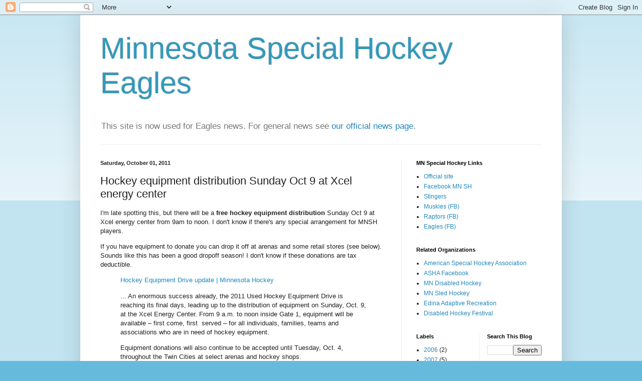

--- FILE ---
content_type: text/html; charset=UTF-8
request_url: http://news.mnspecialhockey.org/2011/10/hockey-equipment-distribution-sunday.html
body_size: 10475
content:
<!DOCTYPE html>
<html class='v2' dir='ltr' lang='en-US'>
<head>
<link href='https://www.blogger.com/static/v1/widgets/335934321-css_bundle_v2.css' rel='stylesheet' type='text/css'/>
<meta content='width=1100' name='viewport'/>
<meta content='text/html; charset=UTF-8' http-equiv='Content-Type'/>
<meta content='blogger' name='generator'/>
<link href='http://news.mnspecialhockey.org/favicon.ico' rel='icon' type='image/x-icon'/>
<link href='http://news.mnspecialhockey.org/2011/10/hockey-equipment-distribution-sunday.html' rel='canonical'/>
<link rel="alternate" type="application/atom+xml" title="Minnesota Special Hockey Eagles - Atom" href="http://news.mnspecialhockey.org/feeds/posts/default" />
<link rel="alternate" type="application/rss+xml" title="Minnesota Special Hockey Eagles - RSS" href="http://news.mnspecialhockey.org/feeds/posts/default?alt=rss" />
<link rel="service.post" type="application/atom+xml" title="Minnesota Special Hockey Eagles - Atom" href="https://www.blogger.com/feeds/22876952/posts/default" />

<link rel="alternate" type="application/atom+xml" title="Minnesota Special Hockey Eagles - Atom" href="http://news.mnspecialhockey.org/feeds/5307828143573590939/comments/default" />
<!--Can't find substitution for tag [blog.ieCssRetrofitLinks]-->
<meta content='http://news.mnspecialhockey.org/2011/10/hockey-equipment-distribution-sunday.html' property='og:url'/>
<meta content='Hockey equipment distribution Sunday Oct 9 at Xcel energy center' property='og:title'/>
<meta content='I&#39;m late spotting this, but there will be a free hockey equipment distribution  Sunday Oct 9 at Xcel energy center from 9am to noon. I don&#39;t...' property='og:description'/>
<title>Minnesota Special Hockey Eagles: Hockey equipment distribution Sunday Oct 9 at Xcel energy center</title>
<style id='page-skin-1' type='text/css'><!--
/*
-----------------------------------------------
Blogger Template Style
Name:     Simple
Designer: Blogger
URL:      www.blogger.com
----------------------------------------------- */
/* Content
----------------------------------------------- */
body {
font: normal normal 12px Arial, Tahoma, Helvetica, FreeSans, sans-serif;
color: #222222;
background: #66bbdd none repeat scroll top left;
padding: 0 40px 40px 40px;
}
html body .region-inner {
min-width: 0;
max-width: 100%;
width: auto;
}
h2 {
font-size: 22px;
}
a:link {
text-decoration:none;
color: #2288bb;
}
a:visited {
text-decoration:none;
color: #888888;
}
a:hover {
text-decoration:underline;
color: #33aaff;
}
.body-fauxcolumn-outer .fauxcolumn-inner {
background: transparent url(https://resources.blogblog.com/blogblog/data/1kt/simple/body_gradient_tile_light.png) repeat scroll top left;
_background-image: none;
}
.body-fauxcolumn-outer .cap-top {
position: absolute;
z-index: 1;
height: 400px;
width: 100%;
}
.body-fauxcolumn-outer .cap-top .cap-left {
width: 100%;
background: transparent url(https://resources.blogblog.com/blogblog/data/1kt/simple/gradients_light.png) repeat-x scroll top left;
_background-image: none;
}
.content-outer {
-moz-box-shadow: 0 0 40px rgba(0, 0, 0, .15);
-webkit-box-shadow: 0 0 5px rgba(0, 0, 0, .15);
-goog-ms-box-shadow: 0 0 10px #333333;
box-shadow: 0 0 40px rgba(0, 0, 0, .15);
margin-bottom: 1px;
}
.content-inner {
padding: 10px 10px;
}
.content-inner {
background-color: #ffffff;
}
/* Header
----------------------------------------------- */
.header-outer {
background: transparent none repeat-x scroll 0 -400px;
_background-image: none;
}
.Header h1 {
font: normal normal 60px Arial, Tahoma, Helvetica, FreeSans, sans-serif;
color: #3399bb;
text-shadow: -1px -1px 1px rgba(0, 0, 0, .2);
}
.Header h1 a {
color: #3399bb;
}
.Header .description {
font-size: 140%;
color: #777777;
}
.header-inner .Header .titlewrapper {
padding: 22px 30px;
}
.header-inner .Header .descriptionwrapper {
padding: 0 30px;
}
/* Tabs
----------------------------------------------- */
.tabs-inner .section:first-child {
border-top: 1px solid #eeeeee;
}
.tabs-inner .section:first-child ul {
margin-top: -1px;
border-top: 1px solid #eeeeee;
border-left: 0 solid #eeeeee;
border-right: 0 solid #eeeeee;
}
.tabs-inner .widget ul {
background: #f5f5f5 url(https://resources.blogblog.com/blogblog/data/1kt/simple/gradients_light.png) repeat-x scroll 0 -800px;
_background-image: none;
border-bottom: 1px solid #eeeeee;
margin-top: 0;
margin-left: -30px;
margin-right: -30px;
}
.tabs-inner .widget li a {
display: inline-block;
padding: .6em 1em;
font: normal normal 14px Arial, Tahoma, Helvetica, FreeSans, sans-serif;
color: #999999;
border-left: 1px solid #ffffff;
border-right: 1px solid #eeeeee;
}
.tabs-inner .widget li:first-child a {
border-left: none;
}
.tabs-inner .widget li.selected a, .tabs-inner .widget li a:hover {
color: #000000;
background-color: #eeeeee;
text-decoration: none;
}
/* Columns
----------------------------------------------- */
.main-outer {
border-top: 0 solid #eeeeee;
}
.fauxcolumn-left-outer .fauxcolumn-inner {
border-right: 1px solid #eeeeee;
}
.fauxcolumn-right-outer .fauxcolumn-inner {
border-left: 1px solid #eeeeee;
}
/* Headings
----------------------------------------------- */
div.widget > h2,
div.widget h2.title {
margin: 0 0 1em 0;
font: normal bold 11px Arial, Tahoma, Helvetica, FreeSans, sans-serif;
color: #000000;
}
/* Widgets
----------------------------------------------- */
.widget .zippy {
color: #999999;
text-shadow: 2px 2px 1px rgba(0, 0, 0, .1);
}
.widget .popular-posts ul {
list-style: none;
}
/* Posts
----------------------------------------------- */
h2.date-header {
font: normal bold 11px Arial, Tahoma, Helvetica, FreeSans, sans-serif;
}
.date-header span {
background-color: transparent;
color: #222222;
padding: inherit;
letter-spacing: inherit;
margin: inherit;
}
.main-inner {
padding-top: 30px;
padding-bottom: 30px;
}
.main-inner .column-center-inner {
padding: 0 15px;
}
.main-inner .column-center-inner .section {
margin: 0 15px;
}
.post {
margin: 0 0 25px 0;
}
h3.post-title, .comments h4 {
font: normal normal 22px Arial, Tahoma, Helvetica, FreeSans, sans-serif;
margin: .75em 0 0;
}
.post-body {
font-size: 110%;
line-height: 1.4;
position: relative;
}
.post-body img, .post-body .tr-caption-container, .Profile img, .Image img,
.BlogList .item-thumbnail img {
padding: 2px;
background: #ffffff;
border: 1px solid #eeeeee;
-moz-box-shadow: 1px 1px 5px rgba(0, 0, 0, .1);
-webkit-box-shadow: 1px 1px 5px rgba(0, 0, 0, .1);
box-shadow: 1px 1px 5px rgba(0, 0, 0, .1);
}
.post-body img, .post-body .tr-caption-container {
padding: 5px;
}
.post-body .tr-caption-container {
color: #222222;
}
.post-body .tr-caption-container img {
padding: 0;
background: transparent;
border: none;
-moz-box-shadow: 0 0 0 rgba(0, 0, 0, .1);
-webkit-box-shadow: 0 0 0 rgba(0, 0, 0, .1);
box-shadow: 0 0 0 rgba(0, 0, 0, .1);
}
.post-header {
margin: 0 0 1.5em;
line-height: 1.6;
font-size: 90%;
}
.post-footer {
margin: 20px -2px 0;
padding: 5px 10px;
color: #666666;
background-color: #f9f9f9;
border-bottom: 1px solid #eeeeee;
line-height: 1.6;
font-size: 90%;
}
#comments .comment-author {
padding-top: 1.5em;
border-top: 1px solid #eeeeee;
background-position: 0 1.5em;
}
#comments .comment-author:first-child {
padding-top: 0;
border-top: none;
}
.avatar-image-container {
margin: .2em 0 0;
}
#comments .avatar-image-container img {
border: 1px solid #eeeeee;
}
/* Comments
----------------------------------------------- */
.comments .comments-content .icon.blog-author {
background-repeat: no-repeat;
background-image: url([data-uri]);
}
.comments .comments-content .loadmore a {
border-top: 1px solid #999999;
border-bottom: 1px solid #999999;
}
.comments .comment-thread.inline-thread {
background-color: #f9f9f9;
}
.comments .continue {
border-top: 2px solid #999999;
}
/* Accents
---------------------------------------------- */
.section-columns td.columns-cell {
border-left: 1px solid #eeeeee;
}
.blog-pager {
background: transparent none no-repeat scroll top center;
}
.blog-pager-older-link, .home-link,
.blog-pager-newer-link {
background-color: #ffffff;
padding: 5px;
}
.footer-outer {
border-top: 0 dashed #bbbbbb;
}
/* Mobile
----------------------------------------------- */
body.mobile  {
background-size: auto;
}
.mobile .body-fauxcolumn-outer {
background: transparent none repeat scroll top left;
}
.mobile .body-fauxcolumn-outer .cap-top {
background-size: 100% auto;
}
.mobile .content-outer {
-webkit-box-shadow: 0 0 3px rgba(0, 0, 0, .15);
box-shadow: 0 0 3px rgba(0, 0, 0, .15);
}
.mobile .tabs-inner .widget ul {
margin-left: 0;
margin-right: 0;
}
.mobile .post {
margin: 0;
}
.mobile .main-inner .column-center-inner .section {
margin: 0;
}
.mobile .date-header span {
padding: 0.1em 10px;
margin: 0 -10px;
}
.mobile h3.post-title {
margin: 0;
}
.mobile .blog-pager {
background: transparent none no-repeat scroll top center;
}
.mobile .footer-outer {
border-top: none;
}
.mobile .main-inner, .mobile .footer-inner {
background-color: #ffffff;
}
.mobile-index-contents {
color: #222222;
}
.mobile-link-button {
background-color: #2288bb;
}
.mobile-link-button a:link, .mobile-link-button a:visited {
color: #ffffff;
}
.mobile .tabs-inner .section:first-child {
border-top: none;
}
.mobile .tabs-inner .PageList .widget-content {
background-color: #eeeeee;
color: #000000;
border-top: 1px solid #eeeeee;
border-bottom: 1px solid #eeeeee;
}
.mobile .tabs-inner .PageList .widget-content .pagelist-arrow {
border-left: 1px solid #eeeeee;
}

--></style>
<style id='template-skin-1' type='text/css'><!--
body {
min-width: 960px;
}
.content-outer, .content-fauxcolumn-outer, .region-inner {
min-width: 960px;
max-width: 960px;
_width: 960px;
}
.main-inner .columns {
padding-left: 0;
padding-right: 310px;
}
.main-inner .fauxcolumn-center-outer {
left: 0;
right: 310px;
/* IE6 does not respect left and right together */
_width: expression(this.parentNode.offsetWidth -
parseInt("0") -
parseInt("310px") + 'px');
}
.main-inner .fauxcolumn-left-outer {
width: 0;
}
.main-inner .fauxcolumn-right-outer {
width: 310px;
}
.main-inner .column-left-outer {
width: 0;
right: 100%;
margin-left: -0;
}
.main-inner .column-right-outer {
width: 310px;
margin-right: -310px;
}
#layout {
min-width: 0;
}
#layout .content-outer {
min-width: 0;
width: 800px;
}
#layout .region-inner {
min-width: 0;
width: auto;
}
body#layout div.add_widget {
padding: 8px;
}
body#layout div.add_widget a {
margin-left: 32px;
}
--></style>
<link href='https://www.blogger.com/dyn-css/authorization.css?targetBlogID=22876952&amp;zx=855bcb63-fd57-442d-853c-54b7d10f6a00' media='none' onload='if(media!=&#39;all&#39;)media=&#39;all&#39;' rel='stylesheet'/><noscript><link href='https://www.blogger.com/dyn-css/authorization.css?targetBlogID=22876952&amp;zx=855bcb63-fd57-442d-853c-54b7d10f6a00' rel='stylesheet'/></noscript>
<meta name='google-adsense-platform-account' content='ca-host-pub-1556223355139109'/>
<meta name='google-adsense-platform-domain' content='blogspot.com'/>

</head>
<body class='loading variant-pale'>
<div class='navbar section' id='navbar' name='Navbar'><div class='widget Navbar' data-version='1' id='Navbar1'><script type="text/javascript">
    function setAttributeOnload(object, attribute, val) {
      if(window.addEventListener) {
        window.addEventListener('load',
          function(){ object[attribute] = val; }, false);
      } else {
        window.attachEvent('onload', function(){ object[attribute] = val; });
      }
    }
  </script>
<div id="navbar-iframe-container"></div>
<script type="text/javascript" src="https://apis.google.com/js/platform.js"></script>
<script type="text/javascript">
      gapi.load("gapi.iframes:gapi.iframes.style.bubble", function() {
        if (gapi.iframes && gapi.iframes.getContext) {
          gapi.iframes.getContext().openChild({
              url: 'https://www.blogger.com/navbar/22876952?po\x3d5307828143573590939\x26origin\x3dhttp://news.mnspecialhockey.org',
              where: document.getElementById("navbar-iframe-container"),
              id: "navbar-iframe"
          });
        }
      });
    </script><script type="text/javascript">
(function() {
var script = document.createElement('script');
script.type = 'text/javascript';
script.src = '//pagead2.googlesyndication.com/pagead/js/google_top_exp.js';
var head = document.getElementsByTagName('head')[0];
if (head) {
head.appendChild(script);
}})();
</script>
</div></div>
<div class='body-fauxcolumns'>
<div class='fauxcolumn-outer body-fauxcolumn-outer'>
<div class='cap-top'>
<div class='cap-left'></div>
<div class='cap-right'></div>
</div>
<div class='fauxborder-left'>
<div class='fauxborder-right'></div>
<div class='fauxcolumn-inner'>
</div>
</div>
<div class='cap-bottom'>
<div class='cap-left'></div>
<div class='cap-right'></div>
</div>
</div>
</div>
<div class='content'>
<div class='content-fauxcolumns'>
<div class='fauxcolumn-outer content-fauxcolumn-outer'>
<div class='cap-top'>
<div class='cap-left'></div>
<div class='cap-right'></div>
</div>
<div class='fauxborder-left'>
<div class='fauxborder-right'></div>
<div class='fauxcolumn-inner'>
</div>
</div>
<div class='cap-bottom'>
<div class='cap-left'></div>
<div class='cap-right'></div>
</div>
</div>
</div>
<div class='content-outer'>
<div class='content-cap-top cap-top'>
<div class='cap-left'></div>
<div class='cap-right'></div>
</div>
<div class='fauxborder-left content-fauxborder-left'>
<div class='fauxborder-right content-fauxborder-right'></div>
<div class='content-inner'>
<header>
<div class='header-outer'>
<div class='header-cap-top cap-top'>
<div class='cap-left'></div>
<div class='cap-right'></div>
</div>
<div class='fauxborder-left header-fauxborder-left'>
<div class='fauxborder-right header-fauxborder-right'></div>
<div class='region-inner header-inner'>
<div class='header section' id='header' name='Header'><div class='widget Header' data-version='1' id='Header1'>
<div id='header-inner'>
<div class='titlewrapper'>
<h1 class='title'>
<a href='http://news.mnspecialhockey.org/'>
Minnesota Special Hockey Eagles
</a>
</h1>
</div>
<div class='descriptionwrapper'>
<p class='description'><span>This site is now used for Eagles news. For general news see <a href="http://www.mnspecialhockey.org/news?id=196813-all-mnsh-news">our official news page</a>.</span></p>
</div>
</div>
</div></div>
</div>
</div>
<div class='header-cap-bottom cap-bottom'>
<div class='cap-left'></div>
<div class='cap-right'></div>
</div>
</div>
</header>
<div class='tabs-outer'>
<div class='tabs-cap-top cap-top'>
<div class='cap-left'></div>
<div class='cap-right'></div>
</div>
<div class='fauxborder-left tabs-fauxborder-left'>
<div class='fauxborder-right tabs-fauxborder-right'></div>
<div class='region-inner tabs-inner'>
<div class='tabs no-items section' id='crosscol' name='Cross-Column'></div>
<div class='tabs no-items section' id='crosscol-overflow' name='Cross-Column 2'></div>
</div>
</div>
<div class='tabs-cap-bottom cap-bottom'>
<div class='cap-left'></div>
<div class='cap-right'></div>
</div>
</div>
<div class='main-outer'>
<div class='main-cap-top cap-top'>
<div class='cap-left'></div>
<div class='cap-right'></div>
</div>
<div class='fauxborder-left main-fauxborder-left'>
<div class='fauxborder-right main-fauxborder-right'></div>
<div class='region-inner main-inner'>
<div class='columns fauxcolumns'>
<div class='fauxcolumn-outer fauxcolumn-center-outer'>
<div class='cap-top'>
<div class='cap-left'></div>
<div class='cap-right'></div>
</div>
<div class='fauxborder-left'>
<div class='fauxborder-right'></div>
<div class='fauxcolumn-inner'>
</div>
</div>
<div class='cap-bottom'>
<div class='cap-left'></div>
<div class='cap-right'></div>
</div>
</div>
<div class='fauxcolumn-outer fauxcolumn-left-outer'>
<div class='cap-top'>
<div class='cap-left'></div>
<div class='cap-right'></div>
</div>
<div class='fauxborder-left'>
<div class='fauxborder-right'></div>
<div class='fauxcolumn-inner'>
</div>
</div>
<div class='cap-bottom'>
<div class='cap-left'></div>
<div class='cap-right'></div>
</div>
</div>
<div class='fauxcolumn-outer fauxcolumn-right-outer'>
<div class='cap-top'>
<div class='cap-left'></div>
<div class='cap-right'></div>
</div>
<div class='fauxborder-left'>
<div class='fauxborder-right'></div>
<div class='fauxcolumn-inner'>
</div>
</div>
<div class='cap-bottom'>
<div class='cap-left'></div>
<div class='cap-right'></div>
</div>
</div>
<!-- corrects IE6 width calculation -->
<div class='columns-inner'>
<div class='column-center-outer'>
<div class='column-center-inner'>
<div class='main section' id='main' name='Main'><div class='widget Blog' data-version='1' id='Blog1'>
<div class='blog-posts hfeed'>

          <div class="date-outer">
        
<h2 class='date-header'><span>Saturday, October 01, 2011</span></h2>

          <div class="date-posts">
        
<div class='post-outer'>
<div class='post hentry uncustomized-post-template' itemprop='blogPost' itemscope='itemscope' itemtype='http://schema.org/BlogPosting'>
<meta content='22876952' itemprop='blogId'/>
<meta content='5307828143573590939' itemprop='postId'/>
<a name='5307828143573590939'></a>
<h3 class='post-title entry-title' itemprop='name'>
Hockey equipment distribution Sunday Oct 9 at Xcel energy center
</h3>
<div class='post-header'>
<div class='post-header-line-1'></div>
</div>
<div class='post-body entry-content' id='post-body-5307828143573590939' itemprop='description articleBody'>
<p>I'm late spotting this, but there will be a <strong>free hockey equipment distribution</strong> Sunday Oct 9 at Xcel energy center from 9am to noon. I don't know if there's any special arrangement for MNSH players.</p>
<p>If you have equipment to donate you can drop it off at arenas and some retail stores (see below). Sounds like this has been a good dropoff season! I don't know if these donations are tax deductible.</p>
<blockquote>
<p><a href="http://www.minnesotahockey.org/news_article/show/99970?referrer_id=80568">Hockey Equipment Drive update | Minnesota Hockey</a></p>
<p>... An enormous success already, the 2011 Used Hockey Equipment Drive is reaching its final days, leading up to the distribution of equipment on Sunday, Oct. 9, at the Xcel Energy Center. From 9 a.m. to noon inside Gate 1, equipment will be available &#8211; first come, first&#160; served &#8211; for all individuals, families, teams and associations who are in need of hockey equipment.</p>
<p>Equipment donations will also continue to be accepted until Tuesday, Oct. 4, throughout the Twin Cities at select arenas and hockey shops.</p>
<p>A partnership between Let&#8217;s Play Hockey, the Minnesota Wild and Minnesota Hockey, the 2011 Used Hockey Equipment Drive has netted loads of new and used youth and adult hockey gear. Boxes of equipment were overflowing at Westwood Sports in Apple Valley and Chanhassen, and at arenas in Eden Prairie, Plymouth, Blaine and New Hope, resulting in the need to call in equipment drive sponsor Berger Transfer to pick up all the donated gear.</p>
<p>In addition, the Augsburg College women&#8217;s hockey program&#160; donated nearly a dozen sets of goalie pads and other equipment. &#8220;We couldn&#8217;t be more pleased with the response of the hockey community to the equipment drive for the third straight year,&#8221; Let&#8217;s Play Hockey publisher Doug Johnson said. &#8220;The need is so great today, and we&#8217;re hopeful that this drive will help kids stay in hockey or begin to play for the first time.&#8221;</p>
<p>Berger Transfer has placed drop-off boxes at the following <strong>arenas</strong>: Burnsville, Woodbury, Super Rink (Blaine), Eden Prairie, Plymouth, Lakeville, Bloomington, Eagan, <strong>Highland (St. Paul)</strong>, St. Thomas (Mendota Heights), Stillwater, Cottage Grove, Maple Grove, Apple Valley, White Bear Lake, Braemar (Edina), Buffalo, North St. Paul, Tartan (Oakdale) and Minnetonka. Westwood Sports (Bloomington, Chanhassen and Apple Valley) and <strong>Boehm&#8217;s</strong> (Mendota Heights and St. Paul) are also drop-off locations...</p>
</blockquote>
<p>I've added this event to the <a href="http://www.mnspecialhockey.org/event/show/24057673">Eagles calendar</a> (only one I can edit).</p>
<div style='clear: both;'></div>
</div>
<div class='post-footer'>
<div class='post-footer-line post-footer-line-1'>
<span class='post-author vcard'>
</span>
<span class='post-timestamp'>
at
<meta content='http://news.mnspecialhockey.org/2011/10/hockey-equipment-distribution-sunday.html' itemprop='url'/>
<a class='timestamp-link' href='http://news.mnspecialhockey.org/2011/10/hockey-equipment-distribution-sunday.html' rel='bookmark' title='permanent link'><abbr class='published' itemprop='datePublished' title='2011-10-01T12:17:00-05:00'>10/01/2011</abbr></a>
</span>
<span class='post-comment-link'>
</span>
<span class='post-icons'>
<span class='item-action'>
<a href='https://www.blogger.com/email-post/22876952/5307828143573590939' title='Email Post'>
<img alt='' class='icon-action' height='13' src='https://resources.blogblog.com/img/icon18_email.gif' width='18'/>
</a>
</span>
<span class='item-control blog-admin pid-1976143826'>
<a href='https://www.blogger.com/post-edit.g?blogID=22876952&postID=5307828143573590939&from=pencil' title='Edit Post'>
<img alt='' class='icon-action' height='18' src='https://resources.blogblog.com/img/icon18_edit_allbkg.gif' width='18'/>
</a>
</span>
</span>
<div class='post-share-buttons goog-inline-block'>
</div>
</div>
<div class='post-footer-line post-footer-line-2'>
<span class='post-labels'>
Labels:
<a href='http://news.mnspecialhockey.org/search/label/2011-2012' rel='tag'>2011-2012</a>,
<a href='http://news.mnspecialhockey.org/search/label/gear' rel='tag'>gear</a>
</span>
</div>
<div class='post-footer-line post-footer-line-3'>
<span class='post-location'>
</span>
</div>
</div>
</div>
<div class='comments' id='comments'>
<a name='comments'></a>
<h4>No comments:</h4>
<div id='Blog1_comments-block-wrapper'>
<dl class='avatar-comment-indent' id='comments-block'>
</dl>
</div>
<p class='comment-footer'>
<a href='https://www.blogger.com/comment/fullpage/post/22876952/5307828143573590939' onclick=''>Post a Comment</a>
</p>
</div>
</div>

        </div></div>
      
</div>
<div class='blog-pager' id='blog-pager'>
<span id='blog-pager-newer-link'>
<a class='blog-pager-newer-link' href='http://news.mnspecialhockey.org/2011/10/season-kickoff-meeting-sunday-october.html' id='Blog1_blog-pager-newer-link' title='Newer Post'>Newer Post</a>
</span>
<span id='blog-pager-older-link'>
<a class='blog-pager-older-link' href='http://news.mnspecialhockey.org/2011/09/new-teams-alexandria-and-burnsville.html' id='Blog1_blog-pager-older-link' title='Older Post'>Older Post</a>
</span>
<a class='home-link' href='http://news.mnspecialhockey.org/'>Home</a>
</div>
<div class='clear'></div>
<div class='post-feeds'>
<div class='feed-links'>
Subscribe to:
<a class='feed-link' href='http://news.mnspecialhockey.org/feeds/5307828143573590939/comments/default' target='_blank' type='application/atom+xml'>Post Comments (Atom)</a>
</div>
</div>
</div></div>
</div>
</div>
<div class='column-left-outer'>
<div class='column-left-inner'>
<aside>
</aside>
</div>
</div>
<div class='column-right-outer'>
<div class='column-right-inner'>
<aside>
<div class='sidebar section' id='sidebar-right-1'><div class='widget LinkList' data-version='1' id='LinkList1'>
<h2>MN Special Hockey Links</h2>
<div class='widget-content'>
<ul>
<li><a href='http://www.mnspecialhockey.org/'>Official site</a></li>
<li><a href='http://www.facebook.com/mnspecialhockey'>Facebook MN SH</a></li>
<li><a href='https://www.facebook.com/pages/Minnesota-Special-Hockey-Stingers/162119573902937?ref=pb'>Stingers</a></li>
<li><a href='https://www.facebook.com/pages/MN-Muskies-Special-Hockey/125474240863993'>Muskies (FB)</a></li>
<li><a href='https://www.facebook.com/pages/Minnesota-Special-Hockey-Raptors-Team/199407056756893'>Raptors (FB)</a></li>
<li><a href='https://www.facebook.com/mnsheagles'>Eagles (FB)</a></li>
</ul>
<div class='clear'></div>
</div>
</div><div class='widget LinkList' data-version='1' id='LinkList2'>
<h2>Related Organizations</h2>
<div class='widget-content'>
<ul>
<li><a href='http://www.americanspecialhockey.org/'>American Special Hockey Association</a></li>
<li><a href='http://www.facebook.com/specialhockey'>ASHA Facebook</a></li>
<li><a href='http://www.minnesotahockey.org/page/show/85013-disabled-hockey'>MN Disabled Hockey</a></li>
<li><a href='http://www.mnsledhockey.org/'>MN Sled Hockey</a></li>
<li><a href='http://www.ci.edina.mn.us/Pages/L5-22a_ARLE.htm'>Edina Adaptive Recreation</a></li>
<li><a href='http://hockeyfest.blogspot.com/'>Disabled Hockey Festival</a></li>
</ul>
<div class='clear'></div>
</div>
</div></div>
<table border='0' cellpadding='0' cellspacing='0' class='section-columns columns-2'>
<tbody>
<tr>
<td class='first columns-cell'>
<div class='sidebar section' id='sidebar-right-2-1'><div class='widget Label' data-version='1' id='Label1'>
<h2>Labels</h2>
<div class='widget-content list-label-widget-content'>
<ul>
<li>
<a dir='ltr' href='http://news.mnspecialhockey.org/search/label/2006'>2006</a>
<span dir='ltr'>(2)</span>
</li>
<li>
<a dir='ltr' href='http://news.mnspecialhockey.org/search/label/2007'>2007</a>
<span dir='ltr'>(5)</span>
</li>
<li>
<a dir='ltr' href='http://news.mnspecialhockey.org/search/label/2008'>2008</a>
<span dir='ltr'>(12)</span>
</li>
<li>
<a dir='ltr' href='http://news.mnspecialhockey.org/search/label/2009'>2009</a>
<span dir='ltr'>(18)</span>
</li>
<li>
<a dir='ltr' href='http://news.mnspecialhockey.org/search/label/2010'>2010</a>
<span dir='ltr'>(21)</span>
</li>
<li>
<a dir='ltr' href='http://news.mnspecialhockey.org/search/label/2010-2011'>2010-2011</a>
<span dir='ltr'>(14)</span>
</li>
<li>
<a dir='ltr' href='http://news.mnspecialhockey.org/search/label/2011-2012'>2011-2012</a>
<span dir='ltr'>(12)</span>
</li>
<li>
<a dir='ltr' href='http://news.mnspecialhockey.org/search/label/2012-2013'>2012-2013</a>
<span dir='ltr'>(3)</span>
</li>
<li>
<a dir='ltr' href='http://news.mnspecialhockey.org/search/label/2012-2103'>2012-2103</a>
<span dir='ltr'>(7)</span>
</li>
<li>
<a dir='ltr' href='http://news.mnspecialhockey.org/search/label/2013-2014'>2013-2014</a>
<span dir='ltr'>(14)</span>
</li>
<li>
<a dir='ltr' href='http://news.mnspecialhockey.org/search/label/2014-2015'>2014-2015</a>
<span dir='ltr'>(6)</span>
</li>
<li>
<a dir='ltr' href='http://news.mnspecialhockey.org/search/label/admin'>admin</a>
<span dir='ltr'>(24)</span>
</li>
<li>
<a dir='ltr' href='http://news.mnspecialhockey.org/search/label/coaching'>coaching</a>
<span dir='ltr'>(8)</span>
</li>
<li>
<a dir='ltr' href='http://news.mnspecialhockey.org/search/label/eagles'>eagles</a>
<span dir='ltr'>(26)</span>
</li>
<li>
<a dir='ltr' href='http://news.mnspecialhockey.org/search/label/events'>events</a>
<span dir='ltr'>(37)</span>
</li>
<li>
<a dir='ltr' href='http://news.mnspecialhockey.org/search/label/festival'>festival</a>
<span dir='ltr'>(3)</span>
</li>
<li>
<a dir='ltr' href='http://news.mnspecialhockey.org/search/label/fund%20raising'>fund raising</a>
<span dir='ltr'>(12)</span>
</li>
<li>
<a dir='ltr' href='http://news.mnspecialhockey.org/search/label/games'>games</a>
<span dir='ltr'>(1)</span>
</li>
<li>
<a dir='ltr' href='http://news.mnspecialhockey.org/search/label/gear'>gear</a>
<span dir='ltr'>(3)</span>
</li>
<li>
<a dir='ltr' href='http://news.mnspecialhockey.org/search/label/managing'>managing</a>
<span dir='ltr'>(2)</span>
</li>
<li>
<a dir='ltr' href='http://news.mnspecialhockey.org/search/label/marketing'>marketing</a>
<span dir='ltr'>(34)</span>
</li>
<li>
<a dir='ltr' href='http://news.mnspecialhockey.org/search/label/media'>media</a>
<span dir='ltr'>(9)</span>
</li>
<li>
<a dir='ltr' href='http://news.mnspecialhockey.org/search/label/off%20season'>off season</a>
<span dir='ltr'>(20)</span>
</li>
<li>
<a dir='ltr' href='http://news.mnspecialhockey.org/search/label/photos'>photos</a>
<span dir='ltr'>(37)</span>
</li>
<li>
<a dir='ltr' href='http://news.mnspecialhockey.org/search/label/polars'>polars</a>
<span dir='ltr'>(12)</span>
</li>
<li>
<a dir='ltr' href='http://news.mnspecialhockey.org/search/label/stingers'>stingers</a>
<span dir='ltr'>(38)</span>
</li>
<li>
<a dir='ltr' href='http://news.mnspecialhockey.org/search/label/support'>support</a>
<span dir='ltr'>(9)</span>
</li>
</ul>
<div class='clear'></div>
</div>
</div></div>
</td>
<td class='columns-cell'>
<div class='sidebar section' id='sidebar-right-2-2'><div class='widget BlogSearch' data-version='1' id='BlogSearch1'>
<h2 class='title'>Search This Blog</h2>
<div class='widget-content'>
<div id='BlogSearch1_form'>
<form action='http://news.mnspecialhockey.org/search' class='gsc-search-box' target='_top'>
<table cellpadding='0' cellspacing='0' class='gsc-search-box'>
<tbody>
<tr>
<td class='gsc-input'>
<input autocomplete='off' class='gsc-input' name='q' size='10' title='search' type='text' value=''/>
</td>
<td class='gsc-search-button'>
<input class='gsc-search-button' title='search' type='submit' value='Search'/>
</td>
</tr>
</tbody>
</table>
</form>
</div>
</div>
<div class='clear'></div>
</div><div class='widget BlogArchive' data-version='1' id='BlogArchive1'>
<h2>Blog Archive</h2>
<div class='widget-content'>
<div id='ArchiveList'>
<div id='BlogArchive1_ArchiveList'>
<ul class='flat'>
<li class='archivedate'>
<a href='http://news.mnspecialhockey.org/2014/11/'>Nov 2014</a> (3)
      </li>
<li class='archivedate'>
<a href='http://news.mnspecialhockey.org/2014/10/'>Oct 2014</a> (1)
      </li>
<li class='archivedate'>
<a href='http://news.mnspecialhockey.org/2014/09/'>Sep 2014</a> (2)
      </li>
<li class='archivedate'>
<a href='http://news.mnspecialhockey.org/2014/08/'>Aug 2014</a> (1)
      </li>
<li class='archivedate'>
<a href='http://news.mnspecialhockey.org/2014/07/'>Jul 2014</a> (1)
      </li>
<li class='archivedate'>
<a href='http://news.mnspecialhockey.org/2014/06/'>Jun 2014</a> (1)
      </li>
<li class='archivedate'>
<a href='http://news.mnspecialhockey.org/2014/05/'>May 2014</a> (1)
      </li>
<li class='archivedate'>
<a href='http://news.mnspecialhockey.org/2014/02/'>Feb 2014</a> (2)
      </li>
<li class='archivedate'>
<a href='http://news.mnspecialhockey.org/2014/01/'>Jan 2014</a> (2)
      </li>
<li class='archivedate'>
<a href='http://news.mnspecialhockey.org/2013/12/'>Dec 2013</a> (2)
      </li>
<li class='archivedate'>
<a href='http://news.mnspecialhockey.org/2013/11/'>Nov 2013</a> (2)
      </li>
<li class='archivedate'>
<a href='http://news.mnspecialhockey.org/2013/10/'>Oct 2013</a> (5)
      </li>
<li class='archivedate'>
<a href='http://news.mnspecialhockey.org/2013/06/'>Jun 2013</a> (1)
      </li>
<li class='archivedate'>
<a href='http://news.mnspecialhockey.org/2013/02/'>Feb 2013</a> (1)
      </li>
<li class='archivedate'>
<a href='http://news.mnspecialhockey.org/2012/12/'>Dec 2012</a> (1)
      </li>
<li class='archivedate'>
<a href='http://news.mnspecialhockey.org/2012/11/'>Nov 2012</a> (1)
      </li>
<li class='archivedate'>
<a href='http://news.mnspecialhockey.org/2012/10/'>Oct 2012</a> (1)
      </li>
<li class='archivedate'>
<a href='http://news.mnspecialhockey.org/2012/09/'>Sep 2012</a> (3)
      </li>
<li class='archivedate'>
<a href='http://news.mnspecialhockey.org/2012/08/'>Aug 2012</a> (3)
      </li>
<li class='archivedate'>
<a href='http://news.mnspecialhockey.org/2012/06/'>Jun 2012</a> (1)
      </li>
<li class='archivedate'>
<a href='http://news.mnspecialhockey.org/2012/04/'>Apr 2012</a> (1)
      </li>
<li class='archivedate'>
<a href='http://news.mnspecialhockey.org/2012/02/'>Feb 2012</a> (2)
      </li>
<li class='archivedate'>
<a href='http://news.mnspecialhockey.org/2012/01/'>Jan 2012</a> (1)
      </li>
<li class='archivedate'>
<a href='http://news.mnspecialhockey.org/2011/12/'>Dec 2011</a> (2)
      </li>
<li class='archivedate'>
<a href='http://news.mnspecialhockey.org/2011/11/'>Nov 2011</a> (4)
      </li>
<li class='archivedate'>
<a href='http://news.mnspecialhockey.org/2011/10/'>Oct 2011</a> (4)
      </li>
<li class='archivedate'>
<a href='http://news.mnspecialhockey.org/2011/09/'>Sep 2011</a> (4)
      </li>
<li class='archivedate'>
<a href='http://news.mnspecialhockey.org/2011/08/'>Aug 2011</a> (1)
      </li>
<li class='archivedate'>
<a href='http://news.mnspecialhockey.org/2011/07/'>Jul 2011</a> (2)
      </li>
<li class='archivedate'>
<a href='http://news.mnspecialhockey.org/2011/05/'>May 2011</a> (1)
      </li>
<li class='archivedate'>
<a href='http://news.mnspecialhockey.org/2011/04/'>Apr 2011</a> (1)
      </li>
<li class='archivedate'>
<a href='http://news.mnspecialhockey.org/2011/03/'>Mar 2011</a> (4)
      </li>
<li class='archivedate'>
<a href='http://news.mnspecialhockey.org/2011/02/'>Feb 2011</a> (5)
      </li>
<li class='archivedate'>
<a href='http://news.mnspecialhockey.org/2011/01/'>Jan 2011</a> (1)
      </li>
<li class='archivedate'>
<a href='http://news.mnspecialhockey.org/2010/12/'>Dec 2010</a> (4)
      </li>
<li class='archivedate'>
<a href='http://news.mnspecialhockey.org/2010/11/'>Nov 2010</a> (2)
      </li>
<li class='archivedate'>
<a href='http://news.mnspecialhockey.org/2010/10/'>Oct 2010</a> (4)
      </li>
<li class='archivedate'>
<a href='http://news.mnspecialhockey.org/2010/09/'>Sep 2010</a> (7)
      </li>
<li class='archivedate'>
<a href='http://news.mnspecialhockey.org/2010/08/'>Aug 2010</a> (1)
      </li>
<li class='archivedate'>
<a href='http://news.mnspecialhockey.org/2010/07/'>Jul 2010</a> (6)
      </li>
<li class='archivedate'>
<a href='http://news.mnspecialhockey.org/2010/06/'>Jun 2010</a> (2)
      </li>
<li class='archivedate'>
<a href='http://news.mnspecialhockey.org/2010/04/'>Apr 2010</a> (1)
      </li>
<li class='archivedate'>
<a href='http://news.mnspecialhockey.org/2010/03/'>Mar 2010</a> (3)
      </li>
<li class='archivedate'>
<a href='http://news.mnspecialhockey.org/2010/02/'>Feb 2010</a> (5)
      </li>
<li class='archivedate'>
<a href='http://news.mnspecialhockey.org/2010/01/'>Jan 2010</a> (6)
      </li>
<li class='archivedate'>
<a href='http://news.mnspecialhockey.org/2009/12/'>Dec 2009</a> (2)
      </li>
<li class='archivedate'>
<a href='http://news.mnspecialhockey.org/2009/10/'>Oct 2009</a> (5)
      </li>
<li class='archivedate'>
<a href='http://news.mnspecialhockey.org/2009/09/'>Sep 2009</a> (2)
      </li>
<li class='archivedate'>
<a href='http://news.mnspecialhockey.org/2009/08/'>Aug 2009</a> (3)
      </li>
<li class='archivedate'>
<a href='http://news.mnspecialhockey.org/2009/06/'>Jun 2009</a> (3)
      </li>
<li class='archivedate'>
<a href='http://news.mnspecialhockey.org/2009/05/'>May 2009</a> (1)
      </li>
<li class='archivedate'>
<a href='http://news.mnspecialhockey.org/2009/04/'>Apr 2009</a> (1)
      </li>
<li class='archivedate'>
<a href='http://news.mnspecialhockey.org/2009/03/'>Mar 2009</a> (7)
      </li>
<li class='archivedate'>
<a href='http://news.mnspecialhockey.org/2009/02/'>Feb 2009</a> (1)
      </li>
<li class='archivedate'>
<a href='http://news.mnspecialhockey.org/2009/01/'>Jan 2009</a> (6)
      </li>
<li class='archivedate'>
<a href='http://news.mnspecialhockey.org/2008/12/'>Dec 2008</a> (4)
      </li>
<li class='archivedate'>
<a href='http://news.mnspecialhockey.org/2008/11/'>Nov 2008</a> (7)
      </li>
<li class='archivedate'>
<a href='http://news.mnspecialhockey.org/2008/10/'>Oct 2008</a> (1)
      </li>
<li class='archivedate'>
<a href='http://news.mnspecialhockey.org/2008/09/'>Sep 2008</a> (3)
      </li>
<li class='archivedate'>
<a href='http://news.mnspecialhockey.org/2008/08/'>Aug 2008</a> (4)
      </li>
<li class='archivedate'>
<a href='http://news.mnspecialhockey.org/2008/05/'>May 2008</a> (1)
      </li>
<li class='archivedate'>
<a href='http://news.mnspecialhockey.org/2008/03/'>Mar 2008</a> (5)
      </li>
<li class='archivedate'>
<a href='http://news.mnspecialhockey.org/2008/02/'>Feb 2008</a> (3)
      </li>
<li class='archivedate'>
<a href='http://news.mnspecialhockey.org/2008/01/'>Jan 2008</a> (9)
      </li>
<li class='archivedate'>
<a href='http://news.mnspecialhockey.org/2007/12/'>Dec 2007</a> (2)
      </li>
<li class='archivedate'>
<a href='http://news.mnspecialhockey.org/2007/11/'>Nov 2007</a> (3)
      </li>
<li class='archivedate'>
<a href='http://news.mnspecialhockey.org/2007/10/'>Oct 2007</a> (3)
      </li>
<li class='archivedate'>
<a href='http://news.mnspecialhockey.org/2007/09/'>Sep 2007</a> (2)
      </li>
<li class='archivedate'>
<a href='http://news.mnspecialhockey.org/2007/08/'>Aug 2007</a> (3)
      </li>
<li class='archivedate'>
<a href='http://news.mnspecialhockey.org/2007/07/'>Jul 2007</a> (5)
      </li>
<li class='archivedate'>
<a href='http://news.mnspecialhockey.org/2007/04/'>Apr 2007</a> (1)
      </li>
<li class='archivedate'>
<a href='http://news.mnspecialhockey.org/2007/03/'>Mar 2007</a> (2)
      </li>
<li class='archivedate'>
<a href='http://news.mnspecialhockey.org/2007/02/'>Feb 2007</a> (5)
      </li>
<li class='archivedate'>
<a href='http://news.mnspecialhockey.org/2007/01/'>Jan 2007</a> (5)
      </li>
<li class='archivedate'>
<a href='http://news.mnspecialhockey.org/2006/12/'>Dec 2006</a> (4)
      </li>
<li class='archivedate'>
<a href='http://news.mnspecialhockey.org/2006/11/'>Nov 2006</a> (5)
      </li>
<li class='archivedate'>
<a href='http://news.mnspecialhockey.org/2006/10/'>Oct 2006</a> (7)
      </li>
<li class='archivedate'>
<a href='http://news.mnspecialhockey.org/2006/09/'>Sep 2006</a> (3)
      </li>
<li class='archivedate'>
<a href='http://news.mnspecialhockey.org/2006/08/'>Aug 2006</a> (1)
      </li>
<li class='archivedate'>
<a href='http://news.mnspecialhockey.org/2006/05/'>May 2006</a> (1)
      </li>
<li class='archivedate'>
<a href='http://news.mnspecialhockey.org/2006/04/'>Apr 2006</a> (3)
      </li>
<li class='archivedate'>
<a href='http://news.mnspecialhockey.org/2006/03/'>Mar 2006</a> (6)
      </li>
<li class='archivedate'>
<a href='http://news.mnspecialhockey.org/2006/02/'>Feb 2006</a> (3)
      </li>
</ul>
</div>
</div>
<div class='clear'></div>
</div>
</div></div>
</td>
</tr>
</tbody>
</table>
<div class='sidebar section' id='sidebar-right-3'><div class='widget Text' data-version='1' id='Text1'>
<h2 class='title'>About this page.</h2>
<div class='widget-content'>
Maintained by John Faughnan for MN Special Hockey. Contact me at jfaughnan@gmail.com.<br/>
</div>
<div class='clear'></div>
</div></div>
</aside>
</div>
</div>
</div>
<div style='clear: both'></div>
<!-- columns -->
</div>
<!-- main -->
</div>
</div>
<div class='main-cap-bottom cap-bottom'>
<div class='cap-left'></div>
<div class='cap-right'></div>
</div>
</div>
<footer>
<div class='footer-outer'>
<div class='footer-cap-top cap-top'>
<div class='cap-left'></div>
<div class='cap-right'></div>
</div>
<div class='fauxborder-left footer-fauxborder-left'>
<div class='fauxborder-right footer-fauxborder-right'></div>
<div class='region-inner footer-inner'>
<div class='foot no-items section' id='footer-1'></div>
<table border='0' cellpadding='0' cellspacing='0' class='section-columns columns-2'>
<tbody>
<tr>
<td class='first columns-cell'>
<div class='foot no-items section' id='footer-2-1'></div>
</td>
<td class='columns-cell'>
<div class='foot no-items section' id='footer-2-2'></div>
</td>
</tr>
</tbody>
</table>
<!-- outside of the include in order to lock Attribution widget -->
<div class='foot section' id='footer-3' name='Footer'><div class='widget Attribution' data-version='1' id='Attribution1'>
<div class='widget-content' style='text-align: center;'>
Simple theme. Powered by <a href='https://www.blogger.com' target='_blank'>Blogger</a>.
</div>
<div class='clear'></div>
</div></div>
</div>
</div>
<div class='footer-cap-bottom cap-bottom'>
<div class='cap-left'></div>
<div class='cap-right'></div>
</div>
</div>
</footer>
<!-- content -->
</div>
</div>
<div class='content-cap-bottom cap-bottom'>
<div class='cap-left'></div>
<div class='cap-right'></div>
</div>
</div>
</div>
<script type='text/javascript'>
    window.setTimeout(function() {
        document.body.className = document.body.className.replace('loading', '');
      }, 10);
  </script>

<script type="text/javascript" src="https://www.blogger.com/static/v1/widgets/3845888474-widgets.js"></script>
<script type='text/javascript'>
window['__wavt'] = 'AOuZoY5s6imUQhjCWPV2Wny8A6GNpuDXKg:1768846731303';_WidgetManager._Init('//www.blogger.com/rearrange?blogID\x3d22876952','//news.mnspecialhockey.org/2011/10/hockey-equipment-distribution-sunday.html','22876952');
_WidgetManager._SetDataContext([{'name': 'blog', 'data': {'blogId': '22876952', 'title': 'Minnesota Special Hockey Eagles', 'url': 'http://news.mnspecialhockey.org/2011/10/hockey-equipment-distribution-sunday.html', 'canonicalUrl': 'http://news.mnspecialhockey.org/2011/10/hockey-equipment-distribution-sunday.html', 'homepageUrl': 'http://news.mnspecialhockey.org/', 'searchUrl': 'http://news.mnspecialhockey.org/search', 'canonicalHomepageUrl': 'http://news.mnspecialhockey.org/', 'blogspotFaviconUrl': 'http://news.mnspecialhockey.org/favicon.ico', 'bloggerUrl': 'https://www.blogger.com', 'hasCustomDomain': true, 'httpsEnabled': false, 'enabledCommentProfileImages': true, 'gPlusViewType': 'FILTERED_POSTMOD', 'adultContent': false, 'analyticsAccountNumber': '', 'encoding': 'UTF-8', 'locale': 'en-US', 'localeUnderscoreDelimited': 'en', 'languageDirection': 'ltr', 'isPrivate': false, 'isMobile': false, 'isMobileRequest': false, 'mobileClass': '', 'isPrivateBlog': false, 'isDynamicViewsAvailable': true, 'feedLinks': '\x3clink rel\x3d\x22alternate\x22 type\x3d\x22application/atom+xml\x22 title\x3d\x22Minnesota Special Hockey Eagles - Atom\x22 href\x3d\x22http://news.mnspecialhockey.org/feeds/posts/default\x22 /\x3e\n\x3clink rel\x3d\x22alternate\x22 type\x3d\x22application/rss+xml\x22 title\x3d\x22Minnesota Special Hockey Eagles - RSS\x22 href\x3d\x22http://news.mnspecialhockey.org/feeds/posts/default?alt\x3drss\x22 /\x3e\n\x3clink rel\x3d\x22service.post\x22 type\x3d\x22application/atom+xml\x22 title\x3d\x22Minnesota Special Hockey Eagles - Atom\x22 href\x3d\x22https://www.blogger.com/feeds/22876952/posts/default\x22 /\x3e\n\n\x3clink rel\x3d\x22alternate\x22 type\x3d\x22application/atom+xml\x22 title\x3d\x22Minnesota Special Hockey Eagles - Atom\x22 href\x3d\x22http://news.mnspecialhockey.org/feeds/5307828143573590939/comments/default\x22 /\x3e\n', 'meTag': '', 'adsenseHostId': 'ca-host-pub-1556223355139109', 'adsenseHasAds': false, 'adsenseAutoAds': false, 'boqCommentIframeForm': true, 'loginRedirectParam': '', 'isGoogleEverywhereLinkTooltipEnabled': true, 'view': '', 'dynamicViewsCommentsSrc': '//www.blogblog.com/dynamicviews/4224c15c4e7c9321/js/comments.js', 'dynamicViewsScriptSrc': '//www.blogblog.com/dynamicviews/f9a985b7a2d28680', 'plusOneApiSrc': 'https://apis.google.com/js/platform.js', 'disableGComments': true, 'interstitialAccepted': false, 'sharing': {'platforms': [{'name': 'Get link', 'key': 'link', 'shareMessage': 'Get link', 'target': ''}, {'name': 'Facebook', 'key': 'facebook', 'shareMessage': 'Share to Facebook', 'target': 'facebook'}, {'name': 'BlogThis!', 'key': 'blogThis', 'shareMessage': 'BlogThis!', 'target': 'blog'}, {'name': 'X', 'key': 'twitter', 'shareMessage': 'Share to X', 'target': 'twitter'}, {'name': 'Pinterest', 'key': 'pinterest', 'shareMessage': 'Share to Pinterest', 'target': 'pinterest'}, {'name': 'Email', 'key': 'email', 'shareMessage': 'Email', 'target': 'email'}], 'disableGooglePlus': true, 'googlePlusShareButtonWidth': 0, 'googlePlusBootstrap': '\x3cscript type\x3d\x22text/javascript\x22\x3ewindow.___gcfg \x3d {\x27lang\x27: \x27en\x27};\x3c/script\x3e'}, 'hasCustomJumpLinkMessage': false, 'jumpLinkMessage': 'Read more', 'pageType': 'item', 'postId': '5307828143573590939', 'pageName': 'Hockey equipment distribution Sunday Oct 9 at Xcel energy center', 'pageTitle': 'Minnesota Special Hockey Eagles: Hockey equipment distribution Sunday Oct 9 at Xcel energy center'}}, {'name': 'features', 'data': {}}, {'name': 'messages', 'data': {'edit': 'Edit', 'linkCopiedToClipboard': 'Link copied to clipboard!', 'ok': 'Ok', 'postLink': 'Post Link'}}, {'name': 'template', 'data': {'name': 'Simple', 'localizedName': 'Simple', 'isResponsive': false, 'isAlternateRendering': false, 'isCustom': false, 'variant': 'pale', 'variantId': 'pale'}}, {'name': 'view', 'data': {'classic': {'name': 'classic', 'url': '?view\x3dclassic'}, 'flipcard': {'name': 'flipcard', 'url': '?view\x3dflipcard'}, 'magazine': {'name': 'magazine', 'url': '?view\x3dmagazine'}, 'mosaic': {'name': 'mosaic', 'url': '?view\x3dmosaic'}, 'sidebar': {'name': 'sidebar', 'url': '?view\x3dsidebar'}, 'snapshot': {'name': 'snapshot', 'url': '?view\x3dsnapshot'}, 'timeslide': {'name': 'timeslide', 'url': '?view\x3dtimeslide'}, 'isMobile': false, 'title': 'Hockey equipment distribution Sunday Oct 9 at Xcel energy center', 'description': 'I\x27m late spotting this, but there will be a free hockey equipment distribution  Sunday Oct 9 at Xcel energy center from 9am to noon. I don\x27t...', 'url': 'http://news.mnspecialhockey.org/2011/10/hockey-equipment-distribution-sunday.html', 'type': 'item', 'isSingleItem': true, 'isMultipleItems': false, 'isError': false, 'isPage': false, 'isPost': true, 'isHomepage': false, 'isArchive': false, 'isLabelSearch': false, 'postId': 5307828143573590939}}]);
_WidgetManager._RegisterWidget('_NavbarView', new _WidgetInfo('Navbar1', 'navbar', document.getElementById('Navbar1'), {}, 'displayModeFull'));
_WidgetManager._RegisterWidget('_HeaderView', new _WidgetInfo('Header1', 'header', document.getElementById('Header1'), {}, 'displayModeFull'));
_WidgetManager._RegisterWidget('_BlogView', new _WidgetInfo('Blog1', 'main', document.getElementById('Blog1'), {'cmtInteractionsEnabled': false, 'lightboxEnabled': true, 'lightboxModuleUrl': 'https://www.blogger.com/static/v1/jsbin/4049919853-lbx.js', 'lightboxCssUrl': 'https://www.blogger.com/static/v1/v-css/828616780-lightbox_bundle.css'}, 'displayModeFull'));
_WidgetManager._RegisterWidget('_LinkListView', new _WidgetInfo('LinkList1', 'sidebar-right-1', document.getElementById('LinkList1'), {}, 'displayModeFull'));
_WidgetManager._RegisterWidget('_LinkListView', new _WidgetInfo('LinkList2', 'sidebar-right-1', document.getElementById('LinkList2'), {}, 'displayModeFull'));
_WidgetManager._RegisterWidget('_LabelView', new _WidgetInfo('Label1', 'sidebar-right-2-1', document.getElementById('Label1'), {}, 'displayModeFull'));
_WidgetManager._RegisterWidget('_BlogSearchView', new _WidgetInfo('BlogSearch1', 'sidebar-right-2-2', document.getElementById('BlogSearch1'), {}, 'displayModeFull'));
_WidgetManager._RegisterWidget('_BlogArchiveView', new _WidgetInfo('BlogArchive1', 'sidebar-right-2-2', document.getElementById('BlogArchive1'), {'languageDirection': 'ltr', 'loadingMessage': 'Loading\x26hellip;'}, 'displayModeFull'));
_WidgetManager._RegisterWidget('_TextView', new _WidgetInfo('Text1', 'sidebar-right-3', document.getElementById('Text1'), {}, 'displayModeFull'));
_WidgetManager._RegisterWidget('_AttributionView', new _WidgetInfo('Attribution1', 'footer-3', document.getElementById('Attribution1'), {}, 'displayModeFull'));
</script>
</body>
</html>